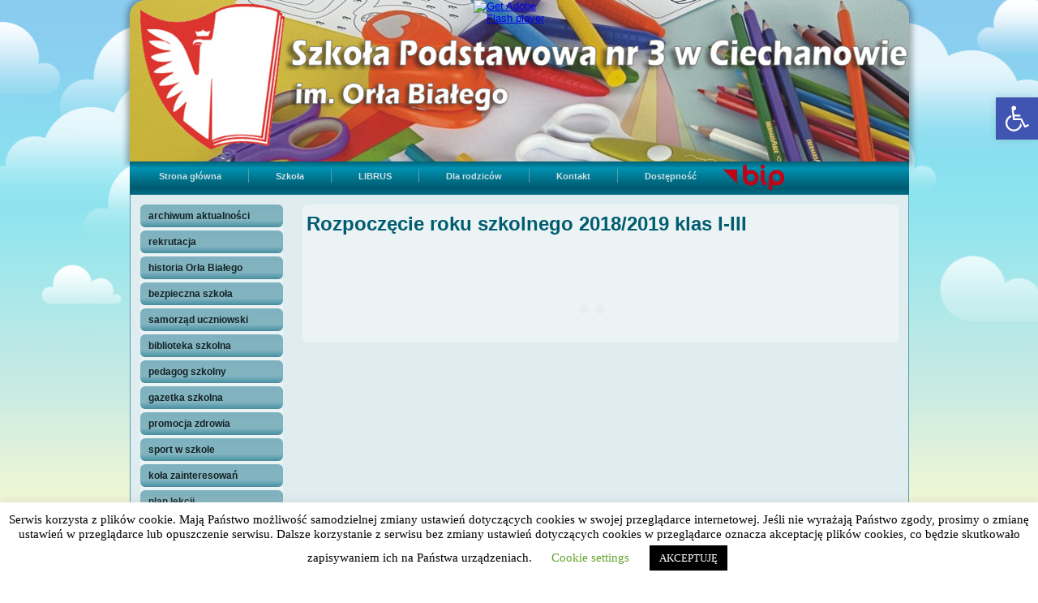

--- FILE ---
content_type: application/javascript
request_url: https://www.sp3ciechanow.eu/wp-content/plugins/wp-accessibility/js/wp-accessibility.js?ver=1.0.3
body_size: 606
content:
(function( $ ) { 'use strict';

	if ( wpa.skiplinks.enabled ) {
		$('body').prepend( wpa.skiplinks.output );
	}

	var html = document.querySelector( 'html' );
	var lang = html.getAttribute( 'lang' );
	if ( ! lang ) {
		$('html').attr( 'lang', wpa.lang );
	}
	var dir  = html.getAttribute( 'dir' );
	if ( ! dir ) {
		$('html').attr( 'dir', wpa.dir );
	}

	var viewport = document.querySelector( 'meta[name="viewport"]' );
	if ( viewport ) {
		var conditions = viewport.getAttribute( 'content' );
		if ( conditions.search(/user-scalable=no/g) ) {
			conditions = conditions.replace( 'user-scalable=no', 'user-scalable=yes' );
			viewport.setAttribute( 'content', conditions );
		}
	}

	if ( wpa.target ) {
		$('a:not(.wpa-allow-target)').removeAttr( 'target' );
	}

	if ( wpa.tabindex ) {
		// Remove tabindex from elements that should be natively focusable.
		var focusable = $('input,a,select,textarea,button').not('a:not([href])');
		focusable.removeAttr('tabindex');

		// Add tabindex to elements that appear active but are not natively focusable.
		var fakeButtons = $('div[role="button"]').not('div[tabindex]' );
		var buttonLinks = $('a[role="button"]').not('a[tabindex],a[href]');
		fakeButtons.attr( 'tabindex', '0' ).addClass('wpa-focusable');
		buttonLinks.attr( 'tabindex', '0' ).addClass('wpa-focusable');
	}

	if ( wpa.underline.enabled ) {
		$( wpa.underline.target ).not( 'nav ' + wpa.underline.target ).css( 'text-decoration','underline' );
		$(  wpa.underline.target ).on( 'focusin mouseenter', function() {
			$(this).css( 'text-decoration','none' );
		});
		$(  wpa.underline.target ).on( 'focusout mouseleave', function() {
			$(this).css( 'text-decoration','underline' );
		});
	}

}(jQuery));
